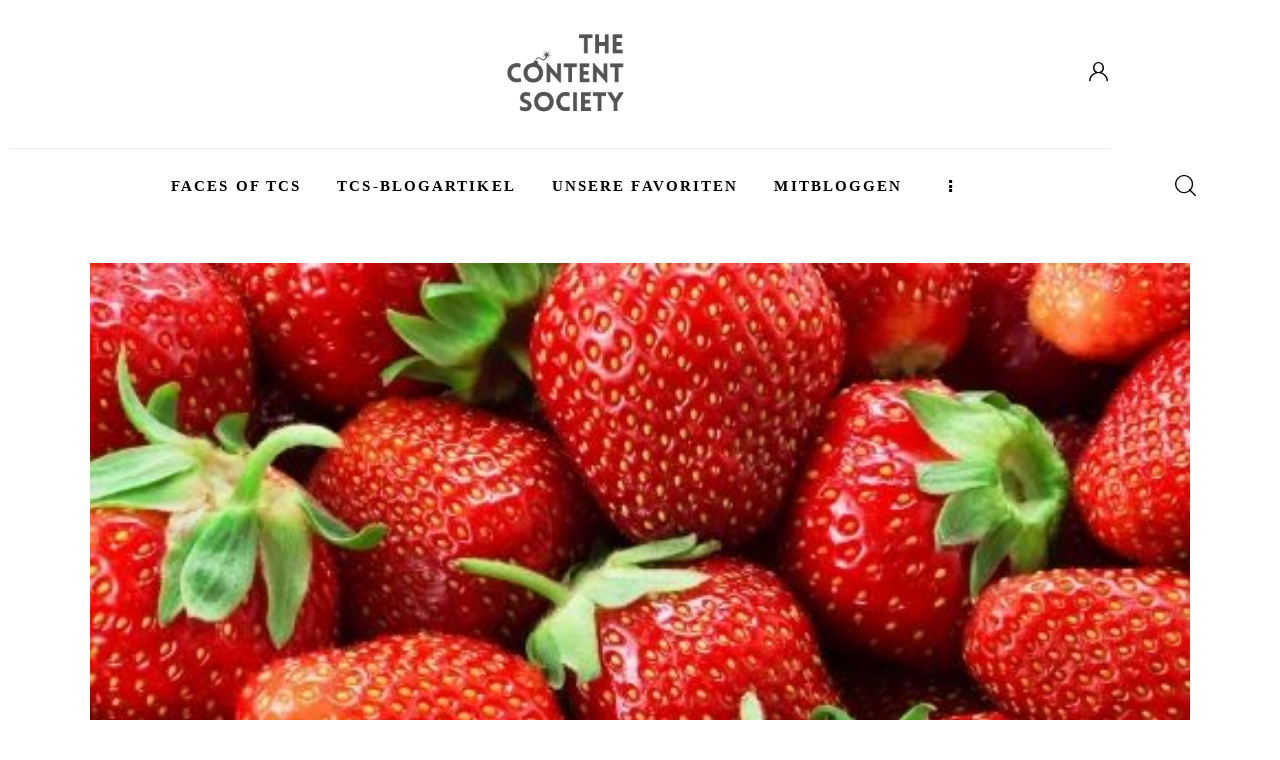

--- FILE ---
content_type: text/css
request_url: https://thecontentsociety.de/wp-content/uploads/elementor/css/post-4063.css?ver=1769213060
body_size: 799
content:
.elementor-4063 .elementor-element.elementor-element-f1971fc .trx_addons_bg_text{z-index:0;}.elementor-4063 .elementor-element.elementor-element-f1971fc .trx_addons_bg_text.trx_addons_marquee_wrap:not(.trx_addons_marquee_reverse) .trx_addons_marquee_element{padding-right:50px;}.elementor-4063 .elementor-element.elementor-element-f1971fc .trx_addons_bg_text.trx_addons_marquee_wrap.trx_addons_marquee_reverse .trx_addons_marquee_element{padding-left:50px;}.elementor-4063 .elementor-element.elementor-element-f1971fc{transition:background 0.3s, border 0.3s, border-radius 0.3s, box-shadow 0.3s;}.elementor-4063 .elementor-element.elementor-element-f1971fc > .elementor-background-overlay{transition:background 0.3s, border-radius 0.3s, opacity 0.3s;}.elementor-4063 .elementor-element.elementor-element-08194d9{--spacer-size:77px;}.elementor-4063 .elementor-element.elementor-element-d094dc7{--spacer-size:31px;}.elementor-4063 .elementor-element.elementor-element-9c96135 > .elementor-widget-container{margin:0% 17% 0% 17%;}.elementor-4063 .elementor-element.elementor-element-9c96135{text-align:center;}.elementor-4063 .elementor-element.elementor-element-50fe1a3{--spacer-size:40px;}.elementor-4063 .elementor-element.elementor-element-7b925ef{--spacer-size:65px;}.elementor-4063 .elementor-element.elementor-element-e90f437 > .elementor-container > .elementor-column > .elementor-widget-wrap{align-content:center;align-items:center;}.elementor-4063 .elementor-element.elementor-element-e90f437 .trx_addons_bg_text{z-index:0;}.elementor-4063 .elementor-element.elementor-element-e90f437 .trx_addons_bg_text.trx_addons_marquee_wrap:not(.trx_addons_marquee_reverse) .trx_addons_marquee_element{padding-right:50px;}.elementor-4063 .elementor-element.elementor-element-e90f437 .trx_addons_bg_text.trx_addons_marquee_wrap.trx_addons_marquee_reverse .trx_addons_marquee_element{padding-left:50px;}.elementor-4063 .elementor-element.elementor-element-e90f437{transition:background 0.3s, border 0.3s, border-radius 0.3s, box-shadow 0.3s;}.elementor-4063 .elementor-element.elementor-element-e90f437 > .elementor-background-overlay{transition:background 0.3s, border-radius 0.3s, opacity 0.3s;}.elementor-4063 .elementor-element.elementor-element-bf82a1f > .elementor-element-populated.elementor-column-wrap{padding:0px 0px 0px 0px;}.elementor-4063 .elementor-element.elementor-element-bf82a1f > .elementor-element-populated.elementor-widget-wrap{padding:0px 0px 0px 0px;}.elementor-4063 .elementor-element.elementor-element-626d2bc{--spacer-size:39px;}.elementor-4063 .elementor-element.elementor-element-a343f9e > .elementor-container > .elementor-column > .elementor-widget-wrap{align-content:center;align-items:center;}.elementor-4063 .elementor-element.elementor-element-a343f9e .trx_addons_bg_text{z-index:0;}.elementor-4063 .elementor-element.elementor-element-a343f9e .trx_addons_bg_text.trx_addons_marquee_wrap:not(.trx_addons_marquee_reverse) .trx_addons_marquee_element{padding-right:50px;}.elementor-4063 .elementor-element.elementor-element-a343f9e .trx_addons_bg_text.trx_addons_marquee_wrap.trx_addons_marquee_reverse .trx_addons_marquee_element{padding-left:50px;}.elementor-4063 .elementor-element.elementor-element-a343f9e{transition:background 0.3s, border 0.3s, border-radius 0.3s, box-shadow 0.3s;}.elementor-4063 .elementor-element.elementor-element-a343f9e > .elementor-background-overlay{transition:background 0.3s, border-radius 0.3s, opacity 0.3s;}.elementor-4063 .elementor-element.elementor-element-ad564cf > .elementor-widget-container{padding:0px 0px 5px 0px;}.elementor-4063 .elementor-element.elementor-element-ad564cf{font-size:15px;}.elementor-4063 .elementor-element.elementor-element-e003107 > .elementor-element-populated.elementor-column-wrap{padding:0px 0px 0px 0px;}.elementor-4063 .elementor-element.elementor-element-e003107 > .elementor-element-populated.elementor-widget-wrap{padding:0px 0px 0px 0px;}.elementor-4063 .elementor-element.elementor-element-b226d98 .trx_addons_bg_text{z-index:0;}.elementor-4063 .elementor-element.elementor-element-b226d98 .trx_addons_bg_text.trx_addons_marquee_wrap:not(.trx_addons_marquee_reverse) .trx_addons_marquee_element{padding-right:50px;}.elementor-4063 .elementor-element.elementor-element-b226d98 .trx_addons_bg_text.trx_addons_marquee_wrap.trx_addons_marquee_reverse .trx_addons_marquee_element{padding-left:50px;}.elementor-4063 .elementor-element.elementor-element-5b3937f > .elementor-widget-container{margin:12px 0px 0px 0px;}.elementor-4063 .elementor-element.elementor-element-d4b66b7 > .elementor-container > .elementor-column > .elementor-widget-wrap{align-content:center;align-items:center;}.elementor-4063 .elementor-element.elementor-element-d4b66b7 .trx_addons_bg_text{z-index:0;}.elementor-4063 .elementor-element.elementor-element-d4b66b7 .trx_addons_bg_text.trx_addons_marquee_wrap:not(.trx_addons_marquee_reverse) .trx_addons_marquee_element{padding-right:50px;}.elementor-4063 .elementor-element.elementor-element-d4b66b7 .trx_addons_bg_text.trx_addons_marquee_wrap.trx_addons_marquee_reverse .trx_addons_marquee_element{padding-left:50px;}.elementor-4063 .elementor-element.elementor-element-d4b66b7{transition:background 0.3s, border 0.3s, border-radius 0.3s, box-shadow 0.3s;}.elementor-4063 .elementor-element.elementor-element-d4b66b7 > .elementor-background-overlay{transition:background 0.3s, border-radius 0.3s, opacity 0.3s;}.elementor-4063 .elementor-element.elementor-element-f6cf128 > .elementor-element-populated.elementor-column-wrap{padding:0px 0px 0px 0px;}.elementor-4063 .elementor-element.elementor-element-f6cf128 > .elementor-element-populated.elementor-widget-wrap{padding:0px 0px 0px 0px;}.elementor-4063 .elementor-element.elementor-element-b42dbbb{--spacer-size:30px;}.elementor-4063 .elementor-element.elementor-element-3b4c919 .trx_addons_bg_text{z-index:0;}.elementor-4063 .elementor-element.elementor-element-3b4c919 .trx_addons_bg_text.trx_addons_marquee_wrap:not(.trx_addons_marquee_reverse) .trx_addons_marquee_element{padding-right:50px;}.elementor-4063 .elementor-element.elementor-element-3b4c919 .trx_addons_bg_text.trx_addons_marquee_wrap.trx_addons_marquee_reverse .trx_addons_marquee_element{padding-left:50px;}.trx-addons-layout--edit-mode .trx-addons-layout__inner{background-color:var(--theme-color-bg_color);}.trx-addons-layout--single-preview .trx-addons-layout__inner{background-color:var(--theme-color-bg_color);}@media(max-width:767px){.elementor-4063 .elementor-element.elementor-element-9c96135 > .elementor-widget-container{margin:0px 0px 0px 0px;}}@media(min-width:768px){.elementor-4063 .elementor-element.elementor-element-bb54ba9{width:23%;}.elementor-4063 .elementor-element.elementor-element-78451c6{width:53.332%;}.elementor-4063 .elementor-element.elementor-element-b517f13{width:23%;}.elementor-4063 .elementor-element.elementor-element-e003107{width:33.067%;}.elementor-4063 .elementor-element.elementor-element-0a08c77{width:33.236%;}}@media(max-width:1023px) and (min-width:768px){.elementor-4063 .elementor-element.elementor-element-78451c6{width:100%;}.elementor-4063 .elementor-element.elementor-element-bf82a1f{width:100%;}.elementor-4063 .elementor-element.elementor-element-7232174{width:100%;}.elementor-4063 .elementor-element.elementor-element-e003107{width:100%;}.elementor-4063 .elementor-element.elementor-element-0a08c77{width:100%;}.elementor-4063 .elementor-element.elementor-element-f6cf128{width:100%;}}

--- FILE ---
content_type: text/css
request_url: https://thecontentsociety.de/wp-content/themes/kicker/skins/glamour/plugins/trx_addons/trx_addons-reviews.css
body_size: 2585
content:
/* ThemeREX Addons
------------------------------------------------------------------------------------ */
.trx_addons_reviews_bubble {
  background-color: var(--theme-color-bg_color); }

.trx_addons_reviews_bubble:before {
  background-color: var(--theme-color-bg_color);
  border-bottom-color: var(--theme-color-bd_color);
  border-right-color: var(--theme-color-bd_color); }

/* Reviews in the single post */
.trx_addons_reviews_block_short,
.trx_addons_reviews_block_detailed {
  background-color: var(--theme-color-bg_color);
  border: 1px solid var(--theme-color-bd_color);
  color: var(--theme-color-text); }
  .trx_addons_reviews_block_short .trx_addons_reviews_block_image img,
  .trx_addons_reviews_block_detailed .trx_addons_reviews_block_image img {
    width: 100%; }
  .trx_addons_reviews_block_short .trx_addons_reviews_block_info,
  .trx_addons_reviews_block_detailed .trx_addons_reviews_block_info {
    color: inherit;
    background-color: transparent; }
  .trx_addons_reviews_block_short .trx_addons_reviews_block_mark,
  .trx_addons_reviews_block_detailed .trx_addons_reviews_block_mark {
    width: 8.714rem;
    height: 8.714rem; }
    .trx_addons_reviews_block_short .trx_addons_reviews_block_mark canvas,
    .trx_addons_reviews_block_detailed .trx_addons_reviews_block_mark canvas {
      left: calc(50% + 1px);
      -webkit-transform: rotate(-90deg) translateY(-50%) translateX(25%) scale(0.5);
      -ms-transform: rotate(-90deg) translateY(-50%) translateX(25%) scale(0.5);
      transform: rotate(-90deg) translateY(-50%) translateX(25%) scale(0.5); }
  .trx_addons_reviews_block_short .trx_addons_reviews_block_mark_content,
  .trx_addons_reviews_block_detailed .trx_addons_reviews_block_mark_content {
    -webkit-flex-direction: column;
    -ms-flex-direction: column;
    -webkit-box-orient: vertical;
    -webkit-box-direction: normal;
    flex-direction: column;
    -webkit-justify-content: center;
    -ms-flex-pack: center;
    -webkit-box-pack: center;
    justify-content: center;
    display: -webkit-box;
    display: -ms-flexbox;
    display: flex;
    -webkit-border-radius: 50%;
    -ms-border-radius: 50%;
    border-radius: 50%;
    width: 17.42rem;
    height: 17.42rem;
    background-color: transparent;
    -webkit-box-sizing: border-box;
    -ms-box-sizing: border-box;
    box-sizing: border-box;
    border: 8px solid var(--theme-color-bg_color);
    -webkit-transform: translateY(-25%) translateX(-25%) scale(0.5);
    -ms-transform: translateY(-25%) translateX(-25%) scale(0.5);
    transform: translateY(-25%) translateX(-25%) scale(0.5); }
  .trx_addons_reviews_block_short .trx_addons_reviews_block_mark_value,
  .trx_addons_reviews_block_detailed .trx_addons_reviews_block_mark_value {
    color: var(--theme-color-text_dark);
    width: auto;
    height: auto;
    line-height: 1em;
    background-color: transparent;
    border: none;
    font-size: 6.28rem; }
  .trx_addons_reviews_block_short .trx_addons_reviews_block_mark_value[data-max-value="100"]:after,
  .trx_addons_reviews_block_detailed .trx_addons_reviews_block_mark_value[data-max-value="100"]:after {
    font-size: 1.5rem;
    margin: -0.5em -0.3em 0 0.2em; }
  .trx_addons_reviews_block_short .trx_addons_reviews_block_mark_text,
  .trx_addons_reviews_block_detailed .trx_addons_reviews_block_mark_text {
    width: 86%;
    margin: 0 auto;
    color: var(--theme-color-text_dark);
    font-size: 22px;
    letter-spacing: 0.06em;
    line-height: 1.5em;
    text-transform: uppercase;
    margin-top: 0.5em;
    -o-text-overflow: ellipsis;
    text-overflow: ellipsis;
    white-space: nowrap;
    overflow: hidden; }
  .trx_addons_reviews_block_short .trx_addons_reviews_block_attributes_row + .trx_addons_reviews_block_attributes_row,
  .trx_addons_reviews_block_detailed .trx_addons_reviews_block_attributes_row + .trx_addons_reviews_block_attributes_row {
    margin-top: 1.07em; }
  .trx_addons_reviews_block_short .trx_addons_reviews_block_attributes_link .sc_button_icon,
  .trx_addons_reviews_block_detailed .trx_addons_reviews_block_attributes_link .sc_button_icon {
    display: none; }
  .trx_addons_reviews_block_short .trx_addons_reviews_block_attributes_value,
  .trx_addons_reviews_block_detailed .trx_addons_reviews_block_attributes_value {
    font-weight: 400; }
  .trx_addons_reviews_block_short .trx_addons_reviews_block_attributes_row_type_text,
  .trx_addons_reviews_block_short .trx_addons_reviews_block_attributes_row_type_text .trx_addons_reviews_block_attributes_link,
  .trx_addons_reviews_block_short .trx_addons_reviews_block_attributes_row_type_button,
  .trx_addons_reviews_block_detailed .trx_addons_reviews_block_attributes_row_type_text,
  .trx_addons_reviews_block_detailed .trx_addons_reviews_block_attributes_row_type_text .trx_addons_reviews_block_attributes_link,
  .trx_addons_reviews_block_detailed .trx_addons_reviews_block_attributes_row_type_button {
    -webkit-justify-content: space-between;
    -ms-flex-pack: space-between;
    -webkit-box-pack: justify;
    justify-content: space-between;
    font-size: 1.142rem;
    line-height: 1.5em;
    font-weight: 600;
    color: var(--theme-color-alter_dark);
    letter-spacing: -0.02em;
    display: -webkit-box;
    display: -ms-flexbox;
    display: flex; }
  .trx_addons_reviews_block_short .trx_addons_reviews_block_attributes_row_type_text .trx_addons_reviews_block_attributes_link,
  .trx_addons_reviews_block_detailed .trx_addons_reviews_block_attributes_row_type_text .trx_addons_reviews_block_attributes_link {
    width: 100%; }
  .trx_addons_reviews_block_short .trx_addons_reviews_block_attributes_row_type_text .trx_addons_reviews_block_attributes_link:hover,
  .trx_addons_reviews_block_detailed .trx_addons_reviews_block_attributes_row_type_text .trx_addons_reviews_block_attributes_link:hover {
    color: var(--theme-color-alter_hover); }
  .trx_addons_reviews_block_short .trx_addons_reviews_block_attributes_row_type_text .trx_addons_reviews_block_attributes_title,
  .trx_addons_reviews_block_short .trx_addons_reviews_block_attributes_row_type_text .trx_addons_reviews_block_attributes_link .sc_button_text,
  .trx_addons_reviews_block_short .trx_addons_reviews_block_attributes_row_type_text .trx_addons_reviews_block_attributes_value,
  .trx_addons_reviews_block_short .trx_addons_reviews_block_attributes_row_type_text .trx_addons_reviews_block_attributes_line,
  .trx_addons_reviews_block_short .trx_addons_reviews_block_attributes_row_type_button > .trx_addons_reviews_block_attributes_title,
  .trx_addons_reviews_block_detailed .trx_addons_reviews_block_attributes_row_type_text .trx_addons_reviews_block_attributes_title,
  .trx_addons_reviews_block_detailed .trx_addons_reviews_block_attributes_row_type_text .trx_addons_reviews_block_attributes_link .sc_button_text,
  .trx_addons_reviews_block_detailed .trx_addons_reviews_block_attributes_row_type_text .trx_addons_reviews_block_attributes_value,
  .trx_addons_reviews_block_detailed .trx_addons_reviews_block_attributes_row_type_text .trx_addons_reviews_block_attributes_line,
  .trx_addons_reviews_block_detailed .trx_addons_reviews_block_attributes_row_type_button > .trx_addons_reviews_block_attributes_title {
    display: inline-block;
    vertical-align: top;
    width: auto; }
  .trx_addons_reviews_block_short .trx_addons_reviews_block_attributes_row_type_text .trx_addons_reviews_block_attributes_title,
  .trx_addons_reviews_block_short .trx_addons_reviews_block_attributes_row_type_text .trx_addons_reviews_block_attributes_link .sc_button_text,
  .trx_addons_reviews_block_short .trx_addons_reviews_block_attributes_row_type_button > .trx_addons_reviews_block_attributes_title,
  .trx_addons_reviews_block_detailed .trx_addons_reviews_block_attributes_row_type_text .trx_addons_reviews_block_attributes_title,
  .trx_addons_reviews_block_detailed .trx_addons_reviews_block_attributes_row_type_text .trx_addons_reviews_block_attributes_link .sc_button_text,
  .trx_addons_reviews_block_detailed .trx_addons_reviews_block_attributes_row_type_button > .trx_addons_reviews_block_attributes_title {
    padding-right: 1em; }
  .trx_addons_reviews_block_short .trx_addons_reviews_block_attributes_row_type_text .trx_addons_reviews_block_attributes_value,
  .trx_addons_reviews_block_short .trx_addons_reviews_block_attributes_row_type_button .trx_addons_reviews_block_attributes_value,
  .trx_addons_reviews_block_detailed .trx_addons_reviews_block_attributes_row_type_text .trx_addons_reviews_block_attributes_value,
  .trx_addons_reviews_block_detailed .trx_addons_reviews_block_attributes_row_type_button .trx_addons_reviews_block_attributes_value {
    padding-left: 1em; }
  .trx_addons_reviews_block_short .trx_addons_reviews_block_attributes_row_type_text .trx_addons_reviews_block_attributes_line,
  .trx_addons_reviews_block_short .trx_addons_reviews_block_attributes_row_type_button > .trx_addons_reviews_block_attributes_line,
  .trx_addons_reviews_block_detailed .trx_addons_reviews_block_attributes_row_type_text .trx_addons_reviews_block_attributes_line,
  .trx_addons_reviews_block_detailed .trx_addons_reviews_block_attributes_row_type_button > .trx_addons_reviews_block_attributes_line {
    border-bottom: 4px dotted var(--theme-color-bd_hover);
    -webkit-box-flex: 1;
    -ms-flex-positive: 1;
    flex-grow: 1;
    height: 0.8em; }
  .trx_addons_reviews_block_short .trx_addons_reviews_block_attributes_button .trx_addons_reviews_block_attributes_value,
  .trx_addons_reviews_block_detailed .trx_addons_reviews_block_attributes_button .trx_addons_reviews_block_attributes_value {
    font-weight: 600;
    margin-left: 1em; }
  .trx_addons_reviews_block_short .trx_addons_reviews_block_attributes_button .trx_addons_reviews_block_attributes_value:before,
  .trx_addons_reviews_block_detailed .trx_addons_reviews_block_attributes_button .trx_addons_reviews_block_attributes_value:before {
    content: '-';
    margin-right: 1em; }

@-moz-document url-prefix() {
  .trx_addons_reviews_block_short .trx_addons_reviews_block_mark canvas,
  .trx_addons_reviews_block_detailed .trx_addons_reviews_block_mark canvas {
    left: 50%; } }

/* Reviews Short */
.sidebar_hide.narrow_content .trx_addons_reviews_block.trx_addons_reviews_block_short {
  margin-top: 0; }

.trx_addons_reviews_block_short .trx_addons_reviews_block_title {
  background-color: var(--theme-color-extra_bg_color);
  color: var(--theme-color-extra_dark); }

.trx_addons_reviews_block_short .trx_addons_reviews_block_title:after {
  border-top-color: var(--theme-color-extra_bg_color); }

.trx_addons_reviews_block_short .trx_addons_reviews_block_attributes_button {
  padding-left: 0;
  padding-right: 0;
  width: 100%; }

.trx_addons_reviews_block_short .trx_addons_reviews_block_attributes_row_type_text .trx_addons_reviews_block_attributes_title,
.trx_addons_reviews_block_short .trx_addons_reviews_block_attributes_row_type_text .trx_addons_reviews_block_attributes_value {
  display: inline-block;
  vertical-align: top;
  width: auto;
  z-index: 1; }

/* Reviews Detailed */
.trx_addons_reviews_block_detailed {
  clear: none;
  margin-top: 2.7em;
  margin-bottom: 2.7em; }
  .trx_addons_reviews_block_detailed .trx_addons_reviews_block_title {
    background-color: var(--theme-color-bg_color);
    color: var(--theme-color-text_dark);
    margin: 3.05rem 3.15rem 0;
    padding: 0 0 1.95rem;
    position: relative; }
  .trx_addons_reviews_block_detailed .trx_addons_reviews_block_title:after {
    border-color: var(--theme-color-bd_color);
    position: absolute;
    z-index: 1;
    top: auto;
    right: 0;
    bottom: 0;
    left: 0;
    border-style: solid;
    border-width: 1px 0;
    content: '';
    height: 2px; }
  .trx_addons_reviews_block_detailed .trx_addons_reviews_block_info {
    padding: 1.9rem 3.15rem 1.4rem; }
  .trx_addons_reviews_block_detailed .trx_addons_reviews_block_mark_wrap {
    width: 28%; }
  .trx_addons_reviews_block_detailed .trx_addons_reviews_block_mark {
    display: block; }
  .trx_addons_reviews_block_detailed .trx_addons_reviews_block_mark_value {
    margin-top: 0.1em; }
  .trx_addons_reviews_block_detailed .trx_addons_reviews_block_mark_text {
    margin-top: 0; }
  .trx_addons_reviews_block_detailed .trx_addons_reviews_block_summary {
    font-size: 1.07rem;
    line-height: 1.733em;
    letter-spacing: 0;
    width: 71%; }
  .trx_addons_reviews_block_detailed .trx_addons_reviews_block_summary h6 {
    margin-top: 0.95em; }
  .trx_addons_reviews_block_detailed .trx_addons_reviews_block_pn {
    background-color: transparent;
    color: var(--theme-color-text);
    padding: 0;
    margin-top: 1.95em; }
    .trx_addons_reviews_block_detailed .trx_addons_reviews_block_pn .trx_addons_reviews_block_subtitle {
      color: var(--theme-color-text_dark); }
    .trx_addons_reviews_block_detailed .trx_addons_reviews_block_pn .trx_addons_reviews_block_list {
      color: var(--theme-color-text);
      font-size: 1.0714rem;
      padding-left: 1.3em; }
    .trx_addons_reviews_block_detailed .trx_addons_reviews_block_pn .trx_addons_reviews_block_list li + li {
      margin-top: 0.35em; }
    .trx_addons_reviews_block_detailed .trx_addons_reviews_block_pn .trx_addons_reviews_block_list li:before {
      color: var(--theme-color-text_link3);
      font-size: 1.4em;
      font-weight: 400;
      left: -0.8em;
      top: -0.05em; }
    .trx_addons_reviews_block_detailed .trx_addons_reviews_block_pn .trx_addons_reviews_block_positives,
    .trx_addons_reviews_block_detailed .trx_addons_reviews_block_pn .trx_addons_reviews_block_negatives {
      padding: 0 0 1em;
      width: 50%; }
  .trx_addons_reviews_block_detailed .trx_addons_reviews_block_footer_info {
    background-color: var(--theme-color-alter_bg_color);
    color: var(--theme-color-alter_dark);
    margin: 0;
    padding: 3.15rem; }
  .trx_addons_reviews_block_detailed .trx_addons_reviews_block_criterias {
    background-color: transparent;
    color: inherit;
    margin: 0;
    padding: 0; }
    .trx_addons_reviews_block_detailed .trx_addons_reviews_block_criterias .trx_addons_reviews_block_subtitle {
      text-align: left;
      margin-bottom: 1em; }
    .trx_addons_reviews_block_detailed .trx_addons_reviews_block_criterias .trx_addons_reviews_block_list li + li {
      margin-top: 1.25em; }
    .trx_addons_reviews_block_detailed .trx_addons_reviews_block_criterias .trx_addons_reviews_block_list_title,
    .trx_addons_reviews_block_detailed .trx_addons_reviews_block_criterias .trx_addons_reviews_block_list_mark_value {
      font-size: 1.0714rem;
      line-height: 1.5em; }
    .trx_addons_reviews_block_detailed .trx_addons_reviews_block_criterias .trx_addons_reviews_block_list_mark_value {
      -webkit-transform: translateY(-0.3em);
      -ms-transform: translateY(-0.3em);
      transform: translateY(-0.3em);
      display: inline-block; }
    .trx_addons_reviews_block_detailed .trx_addons_reviews_block_criterias[data-mark-max="10"] [class*="trx_addons_reviews_block_list_mark_line"],
    .trx_addons_reviews_block_detailed .trx_addons_reviews_block_criterias[data-mark-max="100"] [class*="trx_addons_reviews_block_list_mark_line"] {
      bottom: -5px;
      height: 2px; }
    .trx_addons_reviews_block_detailed .trx_addons_reviews_block_criterias[data-mark-max="10"] .trx_addons_reviews_block_list_mark_line_hover,
    .trx_addons_reviews_block_detailed .trx_addons_reviews_block_criterias[data-mark-max="100"] .trx_addons_reviews_block_list_mark_line_hover {
      background-color: var(--theme-color-alter_link3); }
    .trx_addons_reviews_block_detailed .trx_addons_reviews_block_criterias[data-mark-max="10"] .trx_addons_reviews_block_list_mark_line,
    .trx_addons_reviews_block_detailed .trx_addons_reviews_block_criterias[data-mark-max="100"] .trx_addons_reviews_block_list_mark_line {
      background-color: var(--theme-color-bg_color); }
  .trx_addons_reviews_block_detailed .trx_addons_reviews_block_attributes:not(:first-child) {
    margin-top: 2.8em; }
  .trx_addons_reviews_block_detailed .trx_addons_reviews_block_attributes + .trx_addons_reviews_block_buttons {
    margin-top: 1.95em; }
  .trx_addons_reviews_block_detailed .trx_addons_reviews_block_buttons {
    margin: 2.6em 0 0.85em; }
    .trx_addons_reviews_block_detailed .trx_addons_reviews_block_buttons .trx_addons_reviews_block_subtitle {
      margin-bottom: 1em; }
    .trx_addons_reviews_block_detailed .trx_addons_reviews_block_buttons .trx_addons_reviews_block_button {
      display: block;
      width: 100%; }
      .trx_addons_reviews_block_detailed .trx_addons_reviews_block_buttons .trx_addons_reviews_block_button .sc_button_icon {
        position: relative;
        top: -2px; }
  .trx_addons_reviews_block_detailed .trx_addons_reviews_block_attributes_button {
    width: 100%;
    text-align: center; }

/* Reviews Detailed with Image */
.trx_addons_reviews_block_detailed.with_image .trx_addons_reviews_block_info {
  padding: 0 5.6rem 1.55rem; }

.trx_addons_reviews_block_detailed.with_image .trx_addons_reviews_block_mark_wrap,
.trx_addons_reviews_block_detailed.with_image .trx_addons_reviews_block_summary {
  padding: 0;
  width: 100%; }

.trx_addons_reviews_block_detailed.with_image .trx_addons_reviews_block_mark_wrap {
  margin-top: -4.215rem; }

.trx_addons_reviews_block_detailed.with_image .trx_addons_reviews_block_mark {
  margin: auto; }

.trx_addons_reviews_block_detailed.with_image .trx_addons_reviews_block_mark_content {
  background-color: var(--theme-color-bg_color);
  border-color: var(--theme-color-bg_color); }

.trx_addons_reviews_block_detailed.with_image .trx_addons_reviews_block_footer_info {
  background-color: transparent;
  margin: 0;
  padding: 0 5.6rem 4.25rem; }


--- FILE ---
content_type: application/javascript
request_url: https://prism.app-us1.com/?a=799161441&u=https%3A%2F%2Fthecontentsociety.de%2Feine-allergiebehandlung-zum-gaehnen-maenner-und-erdbeeren%2F
body_size: 124
content:
window.visitorGlobalObject=window.visitorGlobalObject||window.prismGlobalObject;window.visitorGlobalObject.setVisitorId('1e36313a-ce87-4cd9-be8d-0ff7bdda4bbf', '799161441');window.visitorGlobalObject.setWhitelistedServices('tracking', '799161441');